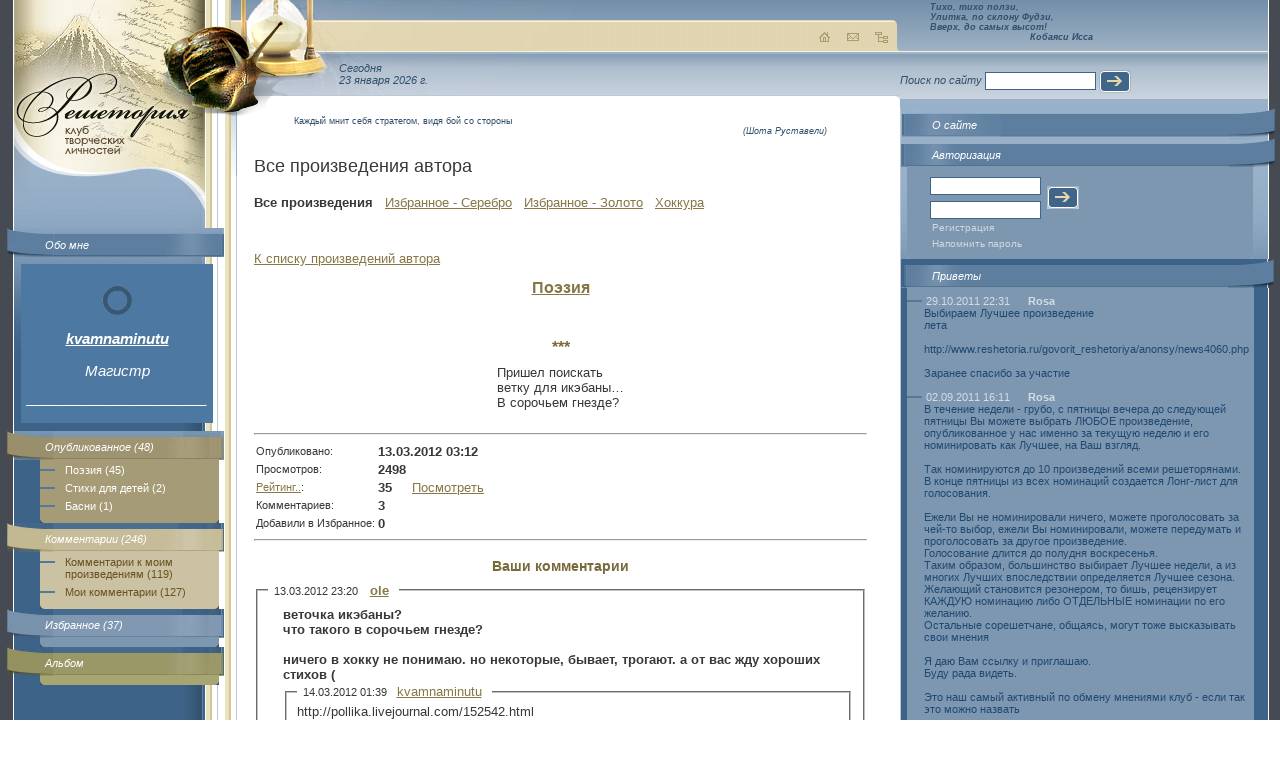

--- FILE ---
content_type: text/html; charset=windows-1251
request_url: http://www.reshetoria.ru/user/kvamnaminutu/index.php?id=16994&page=1&ord=0
body_size: 4843
content:
<!DOCTYPE HTML PUBLIC "-//W3C//DTD HTML 4.01 Transitional//EN" "http://www.w3.org/TR/html4/loose.dtd">
<html>
<head>
<TITLE>kvamnaminutu | *** // Решетория - Клуб творческих личностей</TITLE>
<meta http-equiv="Content-Type" content="text/html; charset=windows-1251">
<META name='keywords' http-equiv="keywords" content="kvamnaminutu | ***" lang="RU-ru">
<META name='Description' content='Решетория - Клуб творческих личностей. kvamnaminutu | ***'>
<META name='ROBOTS' content='ALL'>
<SCRIPT language=JavaScript>
function img_window(img_name,img_tytle,img_size)
{
	imgw=window.open(img_name,"", "left=10, top=10, resizable=yes, toolbar=no, scrollbars=no, "+img_size);
	imgw.focus();
}
</SCRIPT>
<link href="http://www.reshetoria.ru/users/design/images/index.css" rel="stylesheet" type="text/css">
</head>
<body>
<table width="100%" class="table1" border="0" cellspacing="0" cellpadding="0">
<tr>
 <td class="left" width="192" valign="top">
    <table width="100%" class="table_left" border="0" cellspacing="0" cellpadding="0">
     <tr>
          <td valign="top"><a href="/"><img alt="РЕШЕТОРИЯ - Клуб Творческих Личностей" src="http://www.reshetoria.ru/users/design/images/logo.jpg" vspace="65" id="logo" width="177" border="0"></a>        <div class="block1"><img src="http://www.reshetoria.ru/users/design/images/block1_img.jpg"><a href="about.php">Обо мне</a></div>

<div class="block_left">

  <p align="center" style="font-size: 15px;"><a style="padding: 0px; margin: 0px;" href="http://www.reshetoria.ru/user/kvamnaminutu/">  
  <img style="position:relative; left: 0px; right: 0px; top:0px; bottom: 0px; z-index:0; margin: 0px; padding: 0px;" src="http://www.reshetoria.ru/users/design/images/r_magistr.jpg" alt="Магистр" title="Магистр" >
  </a></p>
  

<p align="center" style="font-size: 15px;"><b><a href="http://www.reshetoria.ru/user/kvamnaminutu/">kvamnaminutu</a></b></p>

<p align="center" style="font-size: 15px;">Магистр</p>

<p align="center"></p>
<p>______________________________</p></div>
        <div class="block2"><img src="http://www.reshetoria.ru/users/design/images/block2_img.jpg"><a href="index.php?idmenu=3">Опубликованное&nbsp;(48)</a>
<div class="link">
<div><a href="index.php?idmenu=10">Поэзия&nbsp;(45)</a> <a href="index.php?idmenu=107">Стихи для детей&nbsp;(2)</a> <a href="index.php?idmenu=81">Басни&nbsp;(1)</a> </div>
</div></div>
        
<div class="block3"> <img src="http://www.reshetoria.ru/users/design/images/block3_img.jpg"><a href="tofrom.php">Комментарии&nbsp;(246)</a>
<div class="link"><div><a href="from.php">Комментарии к моим произведениям&nbsp;(119)</a> <a href="to.php">Мои комментарии&nbsp;(127)</a></div></div></div>        <div class="block4"> <img src="http://www.reshetoria.ru/users/design/images/block4_img.jpg"><a href="elite.php">Избранное&nbsp;(37)</a>
<div class="link"><div></div></div>
</div>        <div class="block5"> <img src="http://www.reshetoria.ru/users/design/images/block5_img.jpg"><a href="gallery.php">Альбом</a>
<div class="link">
<div>
</div>
</div>
</div>        
                        
                
        <br><br><div class="block_left"><center>
<!--LiveInternet counter--><script type="text/javascript">document.write("<a href='http://www.liveinternet.ru/click' target=_blank><img src='http://counter.yadro.ru/hit?t22.18;r" + escape(document.referrer) + ((typeof(screen)=="undefined")?"":";s"+screen.width+"*"+screen.height+"*"+(screen.colorDepth?screen.colorDepth:screen.pixelDepth)) + ";u" + escape(document.URL) + ";" + Math.random() + "' border=0 width=88 height=31 alt='' title='LiveInternet: показано число просмотров за 24 часа, посетителей за 24 часа и за сегодня'></a>")</script><!--/LiveInternet-->
</center></div></td>
        </tr>
    </table>
</td>
<td class="center" valign="top">
    <div id="ulitka" ><img src="http://www.reshetoria.ru/users/design/images/ulitka.png"style="filter:progid:DXImageTransform.Microsoft.AlphaImageLoader(src=http://www.reshetoria.ru/users/design/images/ulitka.png);  width:expression(1); height:expression(1);"></div>
        <table  class="table_center_bg" width="100%" border="0" cellspacing="0" cellpadding="0">
        <tr>
        <td class="table_center_bg1" valign="top">
            <div class="top"><img src="http://www.reshetoria.ru/users/design/images/top_center.jpg" id="img1">
                <div align="right"><a href="/"><img src="http://www.reshetoria.ru/users/design/images/home.gif" alt="На главную"></a><a href="/o_sayte/nasvyazi/"><img alt="Обратная связь" src="http://www.reshetoria.ru/users/design/images/mail.gif" hspace="10"></a><a href="/map.php"><img src="http://www.reshetoria.ru/users/design/images/map.gif" alt="Карта сайта"></a></div>
            </div>
            <div class="time">Сегодня<br>23 января 2026&nbsp;г.</div>
            <div class="content"><img src="http://www.reshetoria.ru/users/design/images/content_bg.gif" id="ugol1"> <img src="http://www.reshetoria.ru/users/design/images/content_right.gif" id="ugol2"></div>
        </td>
        </tr>
        </table>
        <div class="text">
            <blockquote class="top_zitata"><p>Каждый мнит себя стратегом, видя бой со стороны</p><address>(Шота Руставели)</address></blockquote>
            <p class="title1">Все произведения автора</p>

<!--
<p><b>Внимание!</b> Бета-версия авторских страничек.<br>Все выявленные новые замечания в работе сайта оставляйте <a href="http://www.reshetoria.ru/user/texnik/guest.php">Технику&nbsp;в&nbsp;приветах</a> или <a href="http://www.reshetoria.ru/o_sayte/nasvyazi/">Администратору&nbsp;сайта</a>.<br>
<center>Творческих&nbsp;успехов!</center><br>
</p>
<br><br>
-->
<SCRIPT language=JavaScript>
function delete_confirm(del_url)
{
    if (window.confirm("Вы действительно хотите удалить"))
    {
        document.location = del_url;
    }
    return false;
}
</SCRIPT>
<b>Все произведения</b>  &nbsp;  <a href='?stype=1'>Избранное - Серебро</a>  &nbsp;  <a href='?stype=2'>Избранное - Золото</a>  &nbsp;  <a href='hokku.php' target='_blank'>Хоккура</a><p><br><p><a href='index.php?page=1&ord=0'>К списку произведений автора</a></p><center><b><big><a href='http://www.reshetoria.ru/opublikovannoe/poeziya/'>Поэзия</a></big></b></center><br><table border='0' cellspacing='0' cellpadding='10' align=center><tr><td>
<table border='0' cellspacing='0' cellpadding='0' align=center>
<tr><td><h1>***</h1></td></tr><tr><td>Пришел поискать<br />
ветку для икэбаны…<br />
В сорочьем  гнезде?</td></tr></table></td></tr></table><center></center><p><hr><table border='0' cellspacing='1' cellpadding='1' >
<tr><td><small>Опубликовано:</td><td class=data><b>13.03.2012 03:12</b></small></td></tr><tr><td><small>Просмотров:</td><td class=data><b>2498</b></small></td></tr><tr><td><small><a href="http://www.reshetoria.ru/rating.php?id=16994" target="_blank" onClick="popupWin = window.open(this.href, '', 'toolbar=no, location=no, directories=no, status=no, menubar=no, scrollbars=yes, resizable=yes, width=300, height=350, top=00, left=00'); popupWin.focus(); return false;">Рейтинг..</a>:</td><td class=data><b>35</b></small> &nbsp; &nbsp; <a href="http://www.reshetoria.ru/rating.php?id=16994" target="_blank" onClick="popupWin = window.open(this.href, '', 'toolbar=no, location=no, directories=no, status=no, menubar=no, scrollbars=yes, resizable=yes, width=300, height=350, top=00, left=00'); popupWin.focus(); return false;">Посмотреть</a></td></tr><tr><td><small>Комментариев:</td><td class=data><b>3</b></small></td></tr><tr><td><small>Добавили в Избранное:<a name=view></a></td><td class=data><b>0</b></small></td></tr></table><hr><h2>Ваши комментарии</h2><fieldset>
<legend>&nbsp;<small class='date'>13.03.2012 23:20</small>&nbsp;&nbsp; <b><a href='http://www.reshetoria.ru/user/ole/' target='_blank'>ole</a></b>&nbsp;&nbsp;</legend>
<BLOCKQUOTE dir=ltr style='MARGIN-RIGHT:2px;MARGIN-TOP:5px;MARGIN-BOTTOM:2px;MARGIN-LEFT:15px;'>
<b  ..  >веточка икэбаны?<br />
что такого в сорочьем гнезде?<br />
<br />
ничего в хокку не понимаю. но некоторые, бывает, трогают. а от вас жду хороших стихов (</b>
</BLOCKQUOTE>
<BLOCKQUOTE dir=ltr style='MARGIN-RIGHT:0px;MARGIN-TOP:2px;MARGIN-BOTTOM:2px;MARGIN-LEFT:15px;'>
<fieldset ><legend>&nbsp;<small class='date'>14.03.2012 01:39&nbsp;&nbsp;</small>  <a href='http://www.reshetoria.ru/user/kvamnaminutu/' target='_blank'>kvamnaminutu</a>&nbsp;&nbsp;</legend>http://pollika.livejournal.com/152542.html
</fieldset>
</BLOCKQUOTE>

</fieldset><br>

<fieldset>
<legend>&nbsp;<small class='date'>14.03.2012 10:15</small>&nbsp;&nbsp; <b><a href='http://www.reshetoria.ru/user/lb/' target='_blank'>lb</a></b>&nbsp;&nbsp;</legend>
<BLOCKQUOTE dir=ltr style='MARGIN-RIGHT:2px;MARGIN-TOP:5px;MARGIN-BOTTOM:2px;MARGIN-LEFT:15px;'>
<b  ..  >Сорочье гнездо!<br />
Хо! Вот икебан икебана.<br />
Смутился Басё.</b>
</BLOCKQUOTE>
</fieldset><br>

<fieldset>
<legend>&nbsp;<small class='date'>14.04.2012 22:00</small>&nbsp;&nbsp; <b><a href='http://www.reshetoria.ru/user/natasha/' target='_blank'>natasha</a></b>&nbsp;&nbsp;</legend>
<BLOCKQUOTE dir=ltr style='MARGIN-RIGHT:2px;MARGIN-TOP:5px;MARGIN-BOTTOM:2px;MARGIN-LEFT:15px;'>
<b  ..  >kvamnaminutu,<br />
искать сорочье гнездо<br />
не довольно ли?)))<br />
Ауууу!!!))</b>
</BLOCKQUOTE>
</fieldset><br>

<h3>Чтобы оставить комментарий необходимо авторизоваться<h3>        </div>
</td>
<td class="right" width="249" valign="top"><table  class="table_right_bg" width="249" border="0" cellspacing="0" cellpadding="0">
        <tr>
          <td valign="top"><div class="top_hokku"><div><i>Тихо, тихо ползи,<br>Улитка, по склону Фудзи,<br>Вверх, до самых высот!</i></div>
<div class="top_hokku_auth"><i>Кобаяси Исса</i></div></div><form class="form" action="" method="get">
Поиск по сайту
<input class="inp1" name="" type="text">
<input align="absmiddle" name="" type="image" src="http://www.reshetoria.ru/users/design/images/button.gif">
</form>		  
            <div class="right_block1"><img src="http://www.reshetoria.ru/users/design/images/right_block1_img_r.jpg" width="46" height="29"><a href="/o_sayte/">О сайте</a></div>


<div class="right_block2"><img src="http://www.reshetoria.ru/users/design/images/right_block2_img_r.gif" width="46" height="29"><span>Авторизация</span>
<div class="link">
                <div>
                  <form action="/index.php" method="post">
                    <table class="login" width="145" border="0" cellspacing="0" cellpadding="3">
                      <tr>
                        <td><input class="inp1" name="in_auth_login" type="text" value=""></td>
                        <td rowspan="2"><input align="absmiddle" type="image" src="http://www.reshetoria.ru/users/design/images/button.gif"></td>
                      </tr>
                      <tr>
                        <td><input class="inp1" name="in_auth_passwd" type="Password"></td>
                      </tr>
                    </table>
<a href="/auth.php">Регистрация</a>
<a href="/auth.php?remeind=1">Напомнить пароль</a>
<input type="Hidden" name="in_auth_clients" value="1">
<input type="hidden" name="pgautor" value="" />
                  </form>
                </div>
</div></div>




<div class="right_block7"><img src="http://www.reshetoria.ru/users/design/images/right_block4_img_r.gif" width="46" height="29"><a href="guest.php">Приветы</a><div class="link"><div><dl>
<dt>29.10.2011 22:31&nbsp;<b><a href='http://www.reshetoria.ru/user/Rosa/' target='_blank'>Rosa</b></a></dt><dd>Выбираем Лучшее произведение <br>лета <br><br>http://www.reshetoria.ru/govorit_reshetoriya/anonsy/news4060.php<br><br>Заранее спасибо за участие<br><br></dd><dt>02.09.2011 16:11&nbsp;<b><a href='http://www.reshetoria.ru/user/Rosa/' target='_blank'>Rosa</b></a></dt><dd>В течение недели - грубо, с пятницы вечера до следующей пятницы Вы можете выбрать ЛЮБОЕ произведение, опубликованное у нас именно за текущую неделю и его номинировать как Лучшее, на Ваш взгляд. <br><br>Так номинируются до 10 произведений всеми решеторянами. <br>В конце пятницы из всех номинаций создается Лонг-лист для голосования. <br><br>Ежели Вы не номинировали ничего, можете проголосовать за чей-то выбор, ежели Вы номинировали, можете передумать и проголосовать за другое произведение. <br>Голосование длится до полудня воскресенья. <br>Таким образом, большинство выбирает Лучшее недели, а из многих Лучших впоследствии определяется Лучшее сезона. <br>Желающий становится резонером, то бишь, рецензирует КАЖДУЮ номинацию либо ОТДЕЛЬНЫЕ номинации по его желанию. <br>Остальные сорешетчане, общаясь, могут тоже высказывать свои мнения <br><br>Я даю Вам ссылку и приглашаю. <br>Буду рада видеть. <br><br>Это наш самый активный по обмену мнениями клуб - если так это можно назвать<br><br>http://www.reshetoria.ru/obsuzhdeniya/shortlist/<br><br></dd><dt>02.09.2011 09:08&nbsp;<b><a href='http://www.reshetoria.ru/user/kvamnaminutu/' target='_blank'>kvamnaminutu</b></a></dt><dd class="author">Спасибо<br><br></dd></dl></div></div></div>
  

        </tr>
      </table></td>
  </tr>
  <tr>
    <td colspan="3" class="footer" valign="bottom"><table width="100%" border="0" cellpadding="0">
  <tr><td width="20"></td>
    <td width="200"><!-- banner1 --></td>
    <td>&nbsp;</td>
    <td width="250"><!-- banner2 --></td>
  </tr>
</table>
<div class="bottom"><img id="b1" src="http://www.reshetoria.ru/users/design/images/b-l-t.gif"><img id="b2" src="http://www.reshetoria.ru/users/design/images/b-r-t.gif"><img id="b3" src="http://www.reshetoria.ru/users/design/images/b-l-b.gif"><img id="b4" src="http://www.reshetoria.ru/users/design/images/b-r-b.gif"></div><table class="table_bottom" width="100%" border="0" cellspacing="0" cellpadding="0">
  <tr>
    <td valign="top">
    <div>При полном или частичном использовании материалов гиперссылка на <a href="http://www.reshetoria.ru/">«Reshetoria.ru»</a> обязательна.<br />По всем возникающим вопросам пишите <a href="/o_sayte/nasvyazi/">администратору</a>.    </div>
    </td>
    <td valign="top" align="right" width="220">Дизайн: Юлия Кривицкая</td>
  </tr>
</table>
</td>
  </tr>
</table>
</body>
</html>


--- FILE ---
content_type: text/css
request_url: http://www.reshetoria.ru/users/design/images/index.css
body_size: 4086
content:
html, body { margin:0; padding:0; height:100%; font-family:Arial, Helvetica, sans-serif; font-size:13px; color:#383838;}
body { position:relative;}
img { border: none;}
form { margin:0; padding:0;}
a { color:#877747; text-decoration:underline;}
a:hover { text-decoration:none;}
h1 { font-family:Arial, Helvetica, sans-serif; font-size:16px; font-weight:bold; color:#796a3b; text-align:center; margin-bottom:4px; padding:5px;}
h2 { font-family:Arial, Helvetica, sans-serif; font-size:14px; font-weight:bold; color:#796a3b; text-align:center; margin-bottom:4px; padding:5px;}
h3 { font-family:Arial, Helvetica, sans-serif; font-size:12px; font-weight:bold; color:#796a3b; text-align:center; margin-bottom:4px; padding:5px;}
.title1 { font-family:Arial, Helvetica, sans-serif; font-size:18px; }
.a_blue { color:#3f658a; text-decoration:underline; font-weight:bold;}
.a_blue1 { color:#3f658a; padding-right:20px; text-decoration:underline; font-weight:bold;}
.beg { color:#877747;}
.table1 { height:100%;  background-image:url(all_bg.gif); background-repeat:repeat-y; background-position:0% 0%; position:relative;}
.left { background-image:url(top_left.jpg); background-repeat:no-repeat; background-position:14px 0%; padding-left:14px; padding-bottom:40px;}
.center { background-color:#FFFFFF; background-image:url(center-l-border.gif); background-repeat:repeat-y; background-position:left; padding-left:6px;}
.right { background-image:url(right.gif); background-repeat:repeat-y; background-position:right; padding-right:12px; padding-bottom:40px;}
.content { position:relative; background-color:#FFFFFF; background-image:url(content_right.gif); background-repeat:no-repeat; background-position:100% 0%; border-top:#bbc8d6 1px solid; padding-top:40px; padding-bottom:40px; z-index:6}
.top { position:relative; height:auto !important; height:10px; margin:0; padding:0; background-image: url(top_line_bg.gif); background-repeat: repeat-x; margin-top:20px;  z-index:1;}
.top div { background-image:url(top_line_img.gif); background-repeat:no-repeat; background-position:100% 0%;  padding-left:400px; padding-top:10px; padding-bottom:7px; padding-right:10px; white-space:nowrap; }
.time { position:relative; padding-top:10px; padding-bottom:9px; font-family:Verdana, Arial, Helvetica, sans-serif; font-size:11px; color:#32516d; font-style:italic; padding-left:102px; z-index:4;}
.table_right_bg { position:relative; background-image:url(top_right.gif); background-repeat:repeat-x; background-position:top; padding-top:0px; }
.table_right_bg .top_hokku{
	height:68px;
	font-size:9px;  font-family:Verdana, Arial; color:#32516d; font-weight:bold;
	padding-top:2px; padding-left:30px;
}
.table_right_bg .top_hokku_auth{
	text-align: left; padding-left:100px;
}
.top_zitata{
	font-size:9px;  font-family:Verdana, Arial; color:#32516d;
	margin-top:0px; margin-bottom: 20px;
	
}
.top_zitata p{
	padding:0; 	margin:0;
}
.top_zitata address{
	text-align: right;
}

.table_center_bg { position:relative; background-image:url(top_right.gif); background-repeat:repeat-x; background-position:top;}
.table_center_bg1 { background-image:url(top.jpg); background-repeat:no-repeat; background-position:0% 0%;  padding-left:6px;}
.table_left { position:relative; }
#logo {padding-right:15px;}
#ulitka { position:relative; z-index:20;}
#ulitka img { position:absolute; left:-73px; top:0px; z-index:21;}
#ugol1 { position:absolute; top:0px; left:-1px;}
#ugol2 { position:absolute; top:0 !important; top:1px; right:0;}
#img1 { position:absolute; top:-20px; left:-1px; z-index:2; }
.form {font-family:Verdana, Arial, Helvetica, sans-serif; font-size:11px; font-style:italic; color:#32516d; margin-bottom:15px; white-space:nowrap; }
.login { margin-left:20px;}
.inp1 { width:105px; height:14px; font-size:10px; border:#3f658a 1px solid; color:#000000;}

.block1 { position:relative; font-family:Verdana, Arial, Helvetica, sans-serif; font-size:11px; color:#ffffff; font-style:italic; background-image:url(block1_bg.jpg); background-repeat:repeat-x; background-position:top; z-index:7; border-right:#ffffff 1px solid;}
.block1 img { position:absolute; left:-7px; top:0px; z-index:8;}
.block1 a { display:block; position:relative;  background-image:url(block1_img_r.jpg); background-repeat:no-repeat; background-position:100% 0%; padding:11px 7px 7px 31px;  z-index:10; font-family:Verdana, Arial, Helvetica, sans-serif; font-size:11px; color:#ffffff; font-style:italic; text-decoration:none;}

.block2 { position:relative; font-family:Verdana, Arial, Helvetica, sans-serif; font-size:11px; color:#ffffff; font-style:italic; background-image:url(block2_bg.jpg); background-repeat:repeat-x; background-position:top; z-index:7; border-right:#ffffff 1px solid;}
.block2 img { position:absolute; left:-7px; top:0px; z-index:8;}
.block2 a { display:block; position:relative;  background-image:url(block2_img_r.jpg); background-repeat:no-repeat; background-position:100% 0%; padding:10px 7px 6px 31px;  z-index:10; font-family:Verdana, Arial, Helvetica, sans-serif; font-size:11px; color:#ffffff; font-style:italic; text-decoration:none;}
.block2 .link { position:relative; margin-left:26px; margin-right:5px; background:#a69b77; background-image: url(block2_ug-r.jpg); background-repeat:no-repeat; background-position:100% 100%; padding-top:5px; padding-right:5px; }
.block2 .link div { background-image:url(block2_ug-l.jpg); background-repeat:no-repeat; background-position:0% 100%; padding-bottom:5px;}
.block2 .link a { font-family:Arial, Helvetica, sans-serif; padding-top:0; font-style:normal; font-size:11px; color:#FFFFFF; text-decoration:none; display:block; padding-left:25px; background-image: url(bul.gif); background-repeat:no-repeat; background-position:0% 5px;}

.block3 { position:relative; font-family:Verdana, Arial, Helvetica, sans-serif; font-size:11px; color:#ffffff; font-style:italic; background-image:url(block3_bg.jpg); background-repeat:repeat-x; background-position:top; z-index:7; border-right:#ffffff 1px solid;}
.block3 img { position:absolute; left:-7px; top:0px; z-index:8;}
.block3 a { display:block; position:relative;  background-image:url(block3_img_r.jpg); background-repeat:no-repeat; background-position:100% 0%; padding:10px 7px 6px 31px;  z-index:10; font-family:Verdana, Arial, Helvetica, sans-serif; font-size:11px; color:#ffffff; font-style:italic; text-decoration:none;}
.block3 .link { position:relative; margin-left:26px; margin-right:5px; background:#cac2a3; background-image: url(block3_ug-r.jpg); background-repeat:no-repeat; background-position:100% 100%; padding-top:5px; padding-right:5px;}
.block3 .link div { background-image:url(block3_ug-l.jpg); background-repeat:no-repeat; background-position:0% 100%; padding-bottom:5px;}
.block3 .link a { font-family:Arial, Helvetica, sans-serif; padding-top:0; font-style:normal; font-size:11px; color:#69511f; text-decoration:none; display:block; padding-left:25px; background-image: url(bul.gif); background-repeat:no-repeat; background-position:0% 5px;}

.block4 { position:relative; font-family:Verdana, Arial, Helvetica, sans-serif; font-size:11px; color:#ffffff; font-style:italic; background-image:url(block4_bg.jpg); background-repeat:repeat-x; background-position:top; z-index:7; border-right:#ffffff 1px solid;}
.block4 img { position:absolute; left:-7px; top:0px; z-index:8;}
.block4 a { display:block; position:relative;  background-image:url(block4_img_r.jpg); background-repeat:no-repeat; background-position:100% 0%; padding:10px 7px 6px 31px;  z-index:10; font-family:Verdana, Arial, Helvetica, sans-serif; font-size:11px; color:#ffffff; font-style:italic; text-decoration:none;}
.block4 .link { position:relative; margin-left:26px; margin-right:5px; background:#7d97b1; background-image: url(block4_ug-r.jpg); background-repeat:no-repeat; background-position:100% 100%; padding-top:5px; padding-right:5px;}
.block4 .link div { background-image:url(block4_ug-l.jpg); background-repeat:no-repeat; background-position:0% 100%; padding-bottom:5px;}
.block4 .link a { font-family:Arial, Helvetica, sans-serif; padding-top:0; font-style:normal; font-size:11px; color:#d4dce5; text-decoration:none; display:block; padding-left:25px; background-image: url(bul.gif); background-repeat:no-repeat; background-position:0% 5px;}

.block5 { position:relative; font-family:Verdana, Arial, Helvetica, sans-serif; font-size:11px; color:#ffffff; font-style:italic; background-image:url(block5_bg.jpg); background-repeat:repeat-x; background-position:top; z-index:7; border-right:#ffffff 1px solid;}
.block5 img { position:absolute; left:-7px; top:0px; z-index:8;}
.block5 a { display:block; position:relative;  background-image:url(block5_img_r.jpg); background-repeat:no-repeat; background-position:100% 0%; padding:10px 7px 6px 31px;  z-index:10; font-family:Verdana, Arial, Helvetica, sans-serif; font-size:11px; color:#ffffff; font-style:italic; text-decoration:none;}
.block5 .link { position:relative; margin-left:26px; margin-right:5px; background:#a7a673; background-image: url(block5_ug-r.jpg); background-repeat:no-repeat; background-position:100% 100%; padding-top:5px; padding-right:5px;}
.block5 .link div { background-image:url(block5_ug-l.jpg); background-repeat:no-repeat; background-position:0% 100%; padding-bottom:5px;}
.block5 .link a { font-family:Arial, Helvetica, sans-serif; padding-top:0; font-style:normal; font-size:11px; color:#d4dce5; text-decoration:none; display:block; padding-left:25px; background-image: url(bul.gif); background-repeat:no-repeat; background-position:0% 5px;}

.block6 { position:relative; font-family:Verdana, Arial, Helvetica, sans-serif; font-size:11px; color:#ffffff; font-style:italic; background-image:url(block6_bg.jpg); background-repeat:repeat-x; background-position:top; z-index:7; border-right:#ffffff 1px solid;}
.block6 img { position:absolute; left:-7px; top:0px; z-index:8;}
.block6 a { display:block; position:relative;  background-image:url(block6_img_r.jpg); background-repeat:no-repeat; background-position:100% 0%; padding:10px 7px 6px 31px;  z-index:10; font-family:Verdana, Arial, Helvetica, sans-serif; font-size:11px; color:#ffffff; font-style:italic; text-decoration:none;}
.block6 .link { position:relative; margin-left:26px; margin-right:5px; background:#6a9e9c; background-image: url(block6_ug-r.jpg); background-repeat:no-repeat; background-position:100% 100%; padding-top:5px; padding-right:5px;}
.block6 .link div { background-image:url(block6_ug-l.jpg); background-repeat:no-repeat; background-position:0% 100%; padding-bottom:5px;}
.block6 .link a { font-family:Arial, Helvetica, sans-serif; padding-top:0; font-style:normal; font-size:11px; color:#d4dce5; text-decoration:none; display:block; padding-left:25px; background-image: url(bul.gif); background-repeat:no-repeat; background-position:0% 5px;}

.block7 { position:relative; font-family:Verdana, Arial, Helvetica, sans-serif; font-size:11px; color:#ffffff; font-style:italic; background-image:url(block7_bg.jpg); background-repeat:repeat-x; background-position:top; z-index:7; border-right:#ffffff 1px solid;}
.block7 img { position:absolute; left:-7px; top:0px; z-index:8;}
.block7 a { display:block; position:relative;  background-image:url(block7_img_r.jpg); background-repeat:no-repeat; background-position:100% 0%; padding:11px 7px 7px 31px;  z-index:10; font-family:Verdana, Arial, Helvetica, sans-serif; font-size:11px; color:#ffffff; font-style:italic; text-decoration:none;}

.block_left { position:relative; background-color:#4d78a1; margin:6px 12px 8px 7px; padding:6px 6px; font-family:Verdana, Arial, Helvetica, sans-serif; font-size:11px; color:#FFFFFF; font-style:italic; }
.block_left a{ color:#FFFFFF;}

.right_block1 { position:relative; font-family:Verdana, Arial, Helvetica, sans-serif; font-size:11px; color:#ffffff; font-style:italic; background-image:url(right_block1_bg.jpg); background-repeat:repeat-x; background-position:top; z-index:7; border-left:#bbc8d6 1px solid;}
.right_block1 img { position:absolute; right:-7px !important; right:-8px;  top:0px; z-index:8;}
.right_block1 a { display:block; position:relative;  background-image:url(right_block1_img.jpg); background-repeat:no-repeat; background-position:0% 0%; padding:11px 7px 7px 31px;  z-index:10; font-family:Verdana, Arial, Helvetica, sans-serif; font-size:11px; color:#ffffff; font-style:italic; text-decoration:none;}

.right_block2 { position:relative; font-family:Verdana, Arial, Helvetica, sans-serif; font-size:11px; color:#ffffff; font-style:italic; background-image:url(right_block2_bg.gif); background-repeat:repeat-x; background-position:top; z-index:7; border-left:#bbc8d6 1px solid;}
.right_block2 img { position:absolute; right:-7px !important; right:-8px;  top:0px; z-index:8;}
.right_block2 a { display:block; position:relative;  background-image:url(right_block2_img.gif); background-repeat:no-repeat; background-position:0% 0%; padding:11px 7px 5px 31px;  z-index:10; font-family:Verdana, Arial, Helvetica, sans-serif; font-size:11px; color:#ffffff; font-style:italic; text-decoration:none;}
.right_block2 span { display:block; position:relative;  background-image:url(right_block2_img.gif); background-repeat:no-repeat; background-position:0% 0%; padding:11px 7px 5px 31px;  z-index:10; font-family:Verdana, Arial, Helvetica, sans-serif; font-size:11px; color:#ffffff; font-style:italic; text-decoration:none;}
.right_block2 .link { position:relative; margin-left:6px; margin-right:15px; background:#7d97b1; background-image: url(right_block2_ugol_r.gif); background-repeat:no-repeat; background-position:100% 100%; padding-top:8px; padding-right:5px;}
.right_block2 .link div { background-image: url(right_block2_ugol_l.gif); background-repeat:no-repeat; background-position:0% 100%; padding-bottom:5px;}
.right_block2 .link a { font-family:Arial, Helvetica, sans-serif; padding-top:0; font-style:normal; font-size:10px; color:#d1d7de; text-decoration:none; display:block; padding-left:25px; background-image:none; /*background-image: url(bul.gif); background-repeat:no-repeat; background-position:0% 5px;*/}

.right_block3 { position:relative; font-family:Verdana, Arial, Helvetica, sans-serif; font-size:11px; color:#ffffff; font-style:italic; background-image:url(right_block2_bg.gif); background-repeat:repeat-x; background-position:top; z-index:7; border-left:#bbc8d6 1px solid;}
.right_block3 img { position:absolute; right:-6px !important; right:-8px;  top:0px; z-index:8;}
.right_block3 a { display:block; position:relative;  background-image:url(right_block3_img.gif); background-repeat:no-repeat; background-position:0% 0%; padding:11px 7px 5px 31px;  z-index:10; font-family:Verdana, Arial, Helvetica, sans-serif; font-size:11px; color:#ffffff; font-style:italic; text-decoration:none;}
.right_block3 .link { position:relative; margin-left:6px; margin-right:15px; background:#7d97b1; background-image: url(right_block3_ugol_r.gif); background-repeat:no-repeat; background-position:100% 100%; padding-top:8px; padding-right:5px;}
.right_block3 .link div { background-image: url(right_block3_ugol_l.gif); background-repeat:no-repeat; background-position:0% 100%; padding-bottom:5px;}
.right_block3 .link a { font-family:Arial, Helvetica, sans-serif; padding-top:0; padding-bottom:1px; font-style:normal; font-size:11px; color:#ffffff; text-decoration:none; display:block; padding-left:25px; background-image: url(bul.gif); background-repeat:no-repeat; background-position:0% 5px;}

.right_block4 { position:relative; font-family:Verdana, Arial, Helvetica, sans-serif; font-size:11px; color:#ffffff; font-style: normal; background-color:#3d6388; background-image:url(right_block2_bg.gif); background-repeat:repeat-x; background-position:top; z-index:7; border-left:#bbc8d6 1px solid;}
.right_block4 img { position:absolute; right:-6px !important; right:-8px;  top:0px; z-index:8;}
.right_block4 a { display:block; position:relative;  background-image:url(right_block4_img.gif); background-repeat:no-repeat; background-position:0% 0%; padding:11px 7px 5px 31px;  z-index:10; font-family:Verdana, Arial, Helvetica, sans-serif; font-size:11px; color:#ffffff; font-style:italic; text-decoration:none;}
.right_block4 .link { position:relative; margin-left:6px; margin-right:14px; background:#7d97b1; background-image: url(right_block4_ugol_r.gif); background-repeat:no-repeat; background-position:100% 100%; padding-top:8px; padding-right:5px;}
.right_block4 .link div { background-image: url(right_block4_ugol_l.gif); background-repeat:no-repeat; background-position:0% 100%; padding-bottom:5px;}
.right_block4 .link a { font-family:Arial, Helvetica, sans-serif; padding-top:0; font-style:normal; font-size:11px; color:#d4dce5; text-decoration:none; display:block; padding-left:25px; background-image: url(bul.gif); background-repeat:no-repeat; background-position:0% 5px;}
.right_block4 .link dl { margin:0; padding:0; font-family:Arial, Helvetica, sans-serif; font-size:11px; padding-bottom:5px; }
.right_block4 .link dt { color:#d4dce5; padding-left:19px; background-image: url(bul.gif); background-repeat:no-repeat; background-position:0% 5px;}
.right_block4 .link dd { margin:0; padding:0; font-weight:bold; color:#204a73; padding-left:17px;}
.right_block4 .link dd a { background-image: none; margin:0; padding:0; display: inline; color:#000000; font-weight:normal; }

.right_block5 { position:relative; font-family:Verdana, Arial, Helvetica, sans-serif; font-size:11px; color:#ffffff; font-style:italic; background-image:url(right_block5_bg.gif); background-repeat:repeat-x; background-position:top; z-index:7; border-left:#bbc8d6 1px solid; margin-bottom:-3px;}
.right_block5 img { position:absolute; right:-7px !important; right:-8px;  top:0px; z-index:8;}
.right_block5 a { display:block; position:relative;  background-image:url(right_block5_img.gif); background-repeat:no-repeat; background-position:0% 0%; padding:11px 7px 7px 31px;  z-index:10; font-family:Verdana, Arial, Helvetica, sans-serif; font-size:11px; color:#ffffff; font-style:italic; text-decoration:none;}

.right_block6 { position:relative; font-family:Verdana, Arial, Helvetica, sans-serif; font-size:9px; color:#ffffff; font-style:italic; background-image:url(right_block6_bg.gif); background-repeat:repeat-x; background-position:top; z-index:7; border-left:#bbc8d6 1px solid;}
.right_block6 img { position:absolute; right:-7px !important; right:-8px;  top:0px; z-index:8;}
.right_block6 .a_block6 { display:block; position:relative;  background-image:url(right_block6_img.gif); background-repeat:no-repeat; background-position:0% 0%; padding:11px 7px 6px 31px;  z-index:10; font-family:Verdana, Arial, Helvetica, sans-serif; font-size:11px; color:#ffffff; font-style:italic; text-decoration:none;}
.right_block6 .link { position:relative; margin-left:5px; margin-right:6px; background:#6c99c4; background-image: url(right_block6_ugol_r.gif); background-repeat:no-repeat; background-position:100% 100%; padding-top:5px; padding-right:5px; }
.right_block6 .link .div_scroll {
position:relative; background-image: url(right_block6_ugol_l.gif); background-repeat:no-repeat; background-position:0% 100%; padding-left:5px; padding-bottom:5px; height:250px; overflow: scroll; overflow-x:hidden;
}
/*.right_block6 .link a { font-family:Arial, Helvetica, sans-serif; padding-top:0; padding-bottom:1px; font-style:normal; font-size:11px; color:#ffffff; text-decoration:none; display:block; padding-left:25px; background-color:#afd4f7;}*/
.right_block6 .link a { font-family:Arial, Helvetica, sans-serif; font-size:11px; color:#4f7192;}
.blue { margin:0; padding:0;display:block; background-color:#afd4f7; border:#83b4e2 1px solid; font-size:10px; font-family:Arial, Helvetica, sans-serif; color:#4f7192; padding:5px;}
.right_block6 .kamerton_title{
	font-size:11px; font-weight:bold;
}

/* записи гоствой книги, приветы на авторских страницах в правой колонке */
.right_block7 { position:relative; font-family:Verdana, Arial, Helvetica, sans-serif; font-size:11px; color:#ffffff; font-style: normal; background-color:#3d6388; background-image:url(right_block2_bg.gif); background-repeat:repeat-x; background-position:top; z-index:7; border-left:#bbc8d6 1px solid;}
.right_block7 img { position:absolute; right:-6px !important; right:-8px;  top:0px; z-index:8;}
.right_block7 a { display:block; position:relative;  background-image:url(right_block4_img.gif); background-repeat:no-repeat; background-position:0% 0%; padding:11px 7px 5px 31px;  z-index:10; font-family:Verdana, Arial, Helvetica, sans-serif; font-size:11px; color:#ffffff; font-style:italic; text-decoration:none;}
.right_block7 .link { position:relative; margin-left:6px; margin-right:14px; background:#7d97b1; background-image: url(right_block4_ugol_r.gif); background-repeat:no-repeat; background-position:100% 100%; padding-top:8px; padding-right:5px;}
.right_block7 .link div { background-image: url(right_block4_ugol_l.gif); background-repeat:no-repeat; background-position:0% 100%; padding-bottom:5px;}
.right_block7 .link a { font-family:Arial, Helvetica, sans-serif; padding-top:0; font-style:normal; font-size:11px; color:#d4dce5; text-decoration:none; display:inline; padding-left:15px; background-image: none;}
.right_block7 .link dl { margin:0; padding:0; font-family:Arial, Helvetica, sans-serif; font-size:11px; padding-bottom:5px; }
.right_block7 .link dt { color:#d4dce5; padding-left:19px; background-image: url(bul.gif); background-repeat:no-repeat; background-position:0% 5px;}
.right_block7 .link dd.author { margin:0; padding:0; font-weight:bold; color:#E2D5B2; padding-left:17px;}
.right_block7 .link dd { margin:0; padding:0; font-weight:normal; color:#204a73; padding-left:17px;}
.right_block7 .link dd a { background-image: none; margin:0; padding:0; display: inline; color:#000000; font-weight:normal; }



.text { position:relative; z-index:100; margin-top:-60px; padding:0px 33px 63px 23px; font-size:13px;}
.text_main { position:relative; z-index:100; margin-top:-60px; padding:0px 33px 63px 23px; font-size:11px;}
.block_center_beg { margin-bottom:15px;}
.block_center_beg td { background:#f8f5e8; padding:4px 8px;}
.block_center_beg div { padding-left:30px; padding-right:30px; border-bottom:#dcdcdc 1px solid; padding-bottom:7px;}
.block_center_beg p { margin-top:5px; margin-bottom:0;}
.block_center_blue { margin-bottom:15px; background:#e6f2ec;}
.block_center_blue  td { padding: 10px; padding-bottom:15px; vertical-align:top;}
.block_center_blue p { margin:0; padding:0; margin-bottom:15px;}
.block_center_blue .title td { background-color:#d4e9de; border-bottom:#ffffff 3px solid; font-family:Arial, Helvetica, sans-serif; font-size:12px; font-weight:bold; color:#796a3b; text-align:center; padding:5px;}
.block_center_beg .title td {  background-color:#f6f1df; border-bottom:#ffffff 3px solid; font-family:Arial, Helvetica, sans-serif; font-size:12px; font-weight:bold; color:#796a3b; text-align:center; padding:5px;}
.block_center_pink { margin-bottom:15px; background:#f2ede6; color:#877747;}
.block_center_pink  td { padding: 10px; padding-bottom:0px; vertical-align:top;}
.block_center_pink p { margin:0; padding:0; margin-bottom:15px;}
.block_center_pink .title td { background-color:#eee5d9; border-bottom:#ffffff 3px solid; font-family:Arial, Helvetica, sans-serif; font-size:12px; font-weight:bold; color:#796a3b; text-align:center; padding:5px;}

.bottom { position: relative; background-color:#e1d6b1; border:#FFFFFF 1px solid; }
.table_bottom { padding:10px;  background-color:#e1d6b1; font-family:Arial, Helvetica, sans-serif; font-size:10px; font-style:italic; color:#796a3b;}
#b1 { position:absolute; left:-1px; top:-1px !important; top:0px;}
#b2 { position:absolute; right:-1px; top:-1px !important; top:0px;}
#b3 { position:absolute; left:-1px; bottom:0px;}
#b4 { position:absolute;  right:-1px; bottom:0px;}

.footer { background-image:url(right.gif); background-repeat:repeat-y; background-position:right; }



/* стили хокку */

.c_bl1_cap {width: 354px; height: 29px; background-image: url(/design1/img/c_bl1_cap.jpg); background-position: left top; background-repeat: no-repeat;}
.line {background-image: url(/design1/img/line.jpg); background-position: left top; background-repeat: repeat-y;}
.c_bl1_cap_best {width: 721px; height: 29px; background-image: url(/design1/img/c_bl1_cap_best.jpg); background-position: left top; background-repeat: no-repeat;}

.cap_cnt {font-size: 14px; font-weight: bold; color: #663300; padding-top: 4px; text-align: center;}
.cbg {background-color: #E6E6E6;}

.bimg {display: block;}

.col_cent_padd {padding-left: 11px; padding-right: 11px; padding-bottom: 7px; padding-top: 6px;}
.col_cent_txt {font-family: Arial; font-size: 11px; font-weight: bold; color: #663300;}
.col_txt_cap {color: #996633; font-size: 12px; font-weight: bold; font-style: italic;}

.bnic {color: #990000;}
.lnic {color: #CC3300;}
.rcap {color: #660066; font-size: 12px;}
.bcap {color: #452301; font-size: 12px;}

.lnic_win {color: #ED5300;}
.lnic_win_ball {color: #ED5300; font-size: 12px; font-weight: bold; font-style: italic;}
.lnic_gol_ball {color: #D27041; font-size: 12px; font-weight: bold; font-style: italic;}

.lnic_lus {color: #7F4A38;}
.col_cent_txt {font-family: Arial; font-size: 11px; font-weight: bold; color: #663300;}
.col_cent_txt font {font-family: Arial; font-size: 11px; font-weight: normal; color: #999966; letter-spacing: 0px;}

.finfo {font-family: Arial; font-size: 11px; font-weight: bold; color: #999966; letter-spacing: 0px;}

.col_cent_lus_txt {font-family: Arial; font-size: 11px; font-weight: bold; color: #666633;}
.col_cent_lus_txt font {font-family: Arial; font-size: 11px; font-weight: normal; color: #999966; letter-spacing: 0px;}

.col_right_txt {font-family: Arial; font-size: 11px; font-weight: normal; color: #663300;}
.col_right_txt font {font-family: Arial; font-size: 11px; font-weight: normal; color: #999966; letter-spacing: 0px;}


.rcap {color: #660066; font-size: 12px;}
.bcap {color: #452301; font-size: 12px;}

/* Лента лауреатов ------------------------------------ */
.c_bl2_cap {width: 169px; height: 29px; background-image: url(/design1/img/c_bl2_cap.jpg); background-position: left top; background-repeat: no-repeat;}

/*архив*/
.c_bl2_cap_arch {width: 721px; height: 29px; background-image: url(/design1/img/c_bl2_cap_arch.jpg); background-position: left top; background-repeat: no-repeat;}
/* / Лента лауреатов ------------------------------------ */

/* Лента победителей ------------------------------------ */
.c_bl4_cap {width: 173px; height: 29px; background-image: url(/design1/img/c_bl4_cap.jpg); background-position: left top; background-repeat: no-repeat;}
/* / Лента победителей ------------------------------------ */


/* / стили хокку */

.myb {font-weight:bold;}

/*left*/
.mybl {padding: 10px 6px 10px 25px;}
.mybl a {color: #69511F;}
.mybl div {background-color: #FFFFFF; padding: 5px; color: #000000; border-radius: 0px 0px 5px 5px;}

/*main1*/
.mybl2 {padding: 5px 0px 15px 0px;}
.mybl2 a {color: #61658A;}
.mybl2 div {background-color: #F2EDE6; padding: 5px; color: #997747;}

/*main2*/
.mybl3 {padding: 5px 0px 15px 0px;}
.mybl3 a {color: #61658A;}
.mybl3 div {background-color: #E6F2EC; padding: 5px; color: #997747;}


/*right*/
.mybl4 {padding: 5px 15px 6px 7px;}
.mybl4 a {color: #69511F;}
.mybl4 div {background-color: #FFFFFF; padding: 5px; color: #000000; border-radius: 0px 0px 5px 5px;}

